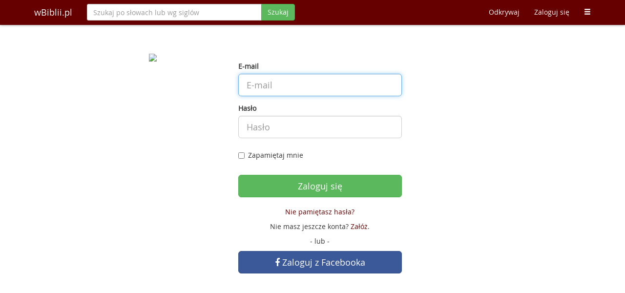

--- FILE ---
content_type: text/html; charset=UTF-8
request_url: https://wbiblii.pl/zaloguj?returnurl=https%3A%2F%2Fwbiblii.pl%2Fszukaj%2FHbr%25208%2C8-13
body_size: 3107
content:
<!DOCTYPE html>
<html lang="pl">
<head>
    <title>Logowanie - wBiblii.pl</title>    <meta http-equiv="content-type" content="text/html;charset=UTF-8" />
<meta http-equiv="language" content="pl" />
<meta http-equiv="content-language" content="pl" />
<meta name="description" content="Wyszukiwarka biblijna, dzięki której możesz szukać po słowach lub siglach biblijnych. ORDO liturgiczne oraz wiele więcej!" />
<meta property="og:description" content="Wyszukiwarka biblijna, dzięki której możesz szukać po słowach lub siglach biblijnych. ORDO liturgiczne oraz wiele więcej!" />
<meta name="keywords" content="Bilbia, sigla biblijne, wyszukiwarka biblijna, pismo święte, biblia online" />
<meta name="robots" content="index, follow" />
<meta name="author" content="wBiblii.pl" />
<meta name="distribution" content="pl" />
<meta property="og:title" content="Logowanie - wBiblii.pl" />    <meta name="viewport" content="width=device-width, initial-scale=1">
    <meta http-equiv="X-UA-Compatible" content="IE=edge">
            <meta property="og:image" content="https://wbiblii.pl/images/share/inbible.jpg"/>
        <meta property="og:image" content="https://wbiblii.pl/images/logo.jpg"/>
    <meta property="og:image" content="https://wbiblii.pl/images/logo_circle.jpg"/>
    <meta property="og:site_name" content="wBiblii"/>
    <meta property="og:type" content="website"/>
    <meta property='fb:app_id' content='311172155679877' />
    <meta property='og:locale' content='pl_PL' />
    <meta name="application-name" content="wBiblii"/>
    <link rel="shortcut icon" href="/images/favicon.ico?c=d0dd05ae"/>
    <script src="/js/jquery.min.js?c=c0dd05ae"></script>
    <script src="/js/bootstrap.min.js?c=c0dd05ae"></script>
    <script src="/js/typeahead/handlebars.min.js?c=c0dd05ae"></script>
    <script src="/js/typeahead/typeahead.bundle.min.js?c=c0dd05ae"></script>
    <link href="/css/bootstrap.min.css?c=c0dd05ae" rel="stylesheet">
    <link href="//maxcdn.bootstrapcdn.com/font-awesome/4.3.0/css/font-awesome.min.css" media="screen" rel="stylesheet" type="text/css" />
    <script type="text/javascript" src="/js/inbible.js?c=50091b1"></script>    <link href="/css/style.css?c=d42f57d" media="screen" rel="stylesheet" type="text/css" />    <!--[if lt IE 9]>
    <script src="https://oss.maxcdn.com/libs/html5shiv/3.7.0/html5shiv.js"></script>
    <script src="https://oss.maxcdn.com/libs/respond.js/1.4.2/respond.min.js"></script>
    <![endif]-->
    <script src="https://www.google.com/recaptcha/api.js" async defer></script>
</head>
<body>
<nav class="navbar navbar-inbible navbar-fixed-top" role="navigation">
    <div class="container">
        <div class="navbar-header">
            <button type="button" class="navbar-toggle" data-toggle="collapse" data-target="#inbible-navbar-collapse-1">
                <span class="sr-only">Toggle navigation</span>
                <span class="icon-bar"></span>
                <span class="icon-bar"></span>
                <span class="icon-bar"></span>
            </button>
            <a class="navbar-brand" href="/" title="Strona główna">wBiblii.pl</a>
        </div>

        <div class="collapse navbar-collapse" id="inbible-navbar-collapse-1">
                        <form class="navbar-form navbar-left" id="form-search-main" enctype="application/x-www-form-urlencoded" method="post" action="/szukaj/">
                <div class="input-group">
                    <input value="" type="text" class="form-control no-focus" id="mainInput" name="q" maxlength="80" autocomplete="off" autocorrect="off" autocapitalize="off" placeholder="Szukaj po słowach lub wg siglów"/>
                                  <span class="input-group-btn">
                                        <button class="btn btn-success" type="submit" data-loading-text="Szukaj" id="mainInputSubmit">Szukaj</button>
                                  </span>
                </div>
            </form>
                        <ul class="nav navbar-nav navbar-right">
                <li class="visible-xs">
                                                                        <a href="/zaloguj">Zaloguj się</a>
                                                            </li>
                <li><a href="/odkrywaj">Odkrywaj</a></li>
                <li class="hidden-xs">
                                                            <a href="/zaloguj">Zaloguj się</a>
                                                     </li>
                                <li class="visible-xs"><a href="/odkrywaj/popularne">Popularne</a></li>
                <li class="visible-xs"><a href="/ordo">Ordo</a></li>
                <li class="visible-xs"><a href="/odkrywaj/biblia">Biblia</a></li>
                <li class="visible-xs"><a href="/poradnik">Poradnik</a></li>
                <li class="visible-xs"><a href="/polecamy">Polecamy</a></li>
                <li class="visible-xs"><a href="/kontakt">Kontakt</a></li>
                <li class="visible-xs"><a href="/o-nas">O nas</a></li>
                <li class="visible-xs"><a href="/listy/szukaj">Kilka siglów na raz</a></li>
                                <li class="hidden-xs dropdown">
                    <a href="#" class="dropdown-toggle" data-toggle="dropdown"><span
                            class="glyphicon glyphicon-menu-hamburger"></span></a>
                    <ul class="dropdown-menu">
                                                <li><a href="/odkrywaj/popularne">Popularne</a></li>
                        <li><a href="/ordo">Ordo</a></li>
                        <li><a href="/odkrywaj/biblia">Biblia</a></li>
                        <li><a href="/poradnik">Poradnik</a></li>
                        <li><a href="/polecamy">Polecamy</a></li>
                        <li><a href="/kontakt">Kontakt</a></li>
                        <li><a href="/o-nas">O nas</a></li>
                        <li><a href="/listy/szukaj">Kilka siglów na raz</a></li>
                                            </ul>
                </li>
            </ul>
        </div>
    </div>
</nav>

<div class="container-main focus spaced-down-long">
    <div class="container">
                <div class="row">
            <div class="col-lg-12 col-xs-12" id="main-content">
                <div class="container">
    <form class="form-inbible-full form-inbible-login" role="form" enctype="application/x-www-form-urlencoded" action="/zaloguj" method="post">

        <img src="/images/logo_circle_120.jpg" class="img-responsive center-block hidden-xs">
        <h4 class="text-center visible-xs">Witaj ponownie!</h4>

        <div class="row">
            <div class="col-sm-6 col-sm-offset-3">
                <div class="form-group">
                    <label for="login">E-mail</label>
                    <input type="text" class="form-control input-lg" placeholder="E-mail" id="login" name="login" required autofocus />
                </div>
            </div>
        </div>
        <div class="row">
            <div class="col-sm-6 col-sm-offset-3">
                <div class="form-group">
                    <label for="password">Hasło</label>
                    <input type="password" class="form-control input-lg" id="password" placeholder="Hasło"  name="password" required />
                </div>
            </div>
        </div>
        <div class="row">
            <div class="col-sm-6 col-sm-offset-3">
                <input type="hidden" value="0" name="remember">
                <div class="checkbox">
                    <label>
                        <input type="checkbox" value="1" id="remember" name="remember" />Zapamiętaj mnie
                    </label>
                </div>
            </div>
        </div>

        <div class="row">
            <div class="col-sm-6 col-sm-offset-3">
                <input type="hidden" name="returnurl" value="https://wbiblii.pl/szukaj/Hbr%208,8-13" id="returnurl" />
                <input type="submit" value="Zaloguj się" id="sublog" class="btn btn-lg btn-success btn-block btn-signin" name="submit">

                <p class="text-center"><a href="/reset" title="Zresetowanie hasła">Nie pamiętasz hasła?</a></p>
                <p class="text-center">Nie masz jeszcze konta? <a href="/rejestracja?f=lo" title="Zarejestruj się">Załóż</a>.</p>
            </div>
        </div>
    </form>

    <div class="row">
        <p class="text-center">- lub -</p>
    </div>
    <div class="center-column">
        <div class="row">
            <div class="col-sm-6 col-sm-offset-3">
                <a id="fbloginib" class="btn btn-lg btn-fb btn-block to-login" href="#"><i class="fa fa-facebook"></i> Zaloguj z Facebooka</a>
            </div>
        </div>
        <div id="fb-root"></div>
    </div>
</div>

<script>
    window.fbAsyncInit = function() {FB.init({appId:'311172155679877',cookie:true,xfbml:false,version:'v2.3'});};
    (function(d, s, id) {var js, fjs = d.getElementsByTagName(s)[0];if (d.getElementById(id)) return;js = d.createElement(s); js.id = id;js.src = "//connect.facebook.net/pl_PL/sdk.js";fjs.parentNode.insertBefore(js, fjs);}(document, 'script', 'facebook-jssdk'));
</script>            </div>
                    </div>
    </div>
</div>

<div id="footer" class="container-color-silver">
    <div class="container">
        <div class="row text-muted">
            <div class="footer-distributed">
                <div class="footer-right">
                    <a href="https://www.facebook.com/wbiblii" class="fb-hover" title="Facebook" target="_blank"><i class="fa fa-facebook"></i></a>
                    <a href="https://twitter.com/wBiblii" class="t-hover" title="Twitter" target="_blank"><i class="fa fa-twitter"></i></a>
                    <a href="https://plus.google.com/109889293459864074740/posts" class="gp-hover" title="Google plus" target="_blank"><i class="fa fa-google-plus"></i></a>
                    <a href="https://www.pinterest.com/wbibliipl/cytaty-biblijne/" class="pin-hover" title="Pinterest" target="_blank"><i class="fa fa-pinterest"></i></a>
                    <a href="https://wbiblii.pl/feed" class="feed-hover" title="Kanał RSS" target="_blank"><i class="fa fa-rss"></i></a>
                </div>
                <div class="footer-left">
                    <p class="footer-links">
                        <a href="/rejestracja?f=fo">Załóż konto</a>
                        ·
                        <a href="/polecamy">Polecamy</a>
                        ·
                        <a href="/listy/szukaj">Kilka siglów</a>
                        ·
                        <a href="/polityka-prywatnosci">Cookies</a>
                        ·
                        <a href="/kontakt">Kontakt</a>
                    </p>
                    <p>wBiblii.pl 2025</p>
                </div>
            </div>
        </div>
    </div>
</div>
<script type="text/javascript">
    var _gaq = _gaq || [];
    _gaq.push(['_setAccount', 'UA-15389449-2']);
    _gaq.push(['_setDomainName', 'wbiblii.pl']);
    _gaq.push(['_trackPageview']);
    (function() {
        var ga = document.createElement('script'); ga.type = 'text/javascript'; ga.async = true;
        ga.src = ('https:' == document.location.protocol ? 'https://ssl' : 'http://www') + '.google-analytics.com/ga.js';
        var s = document.getElementsByTagName('script')[0]; s.parentNode.insertBefore(ga, s);
    })();
</script>
</body>
</html>


--- FILE ---
content_type: application/javascript
request_url: https://wbiblii.pl/js/inbible.js?c=50091b1
body_size: 7871
content:
$.support.cors=!0,$.dataSigla={},function(e){"use strict";e(window.jQuery,window,document)}(function(e,t,a){"use strict";e(function(){function o(t){return t.preventDefault(),e(t.target).parent().parent().parent().fadeOut("slow",function(){e(this).remove()}),!1}function l(e){A.length>0&&A.attr("href","/zaloguj?returnurl=https://wbiblii.pl/szukaj/"+encodeURIComponent(e.sigla))}function i(){if(U.length>0)H=U.pop(),D.html(H.text),S.html(H.sigla),M.html(H.amount),P.push(H),H.fav>0?F.addClass("yellow"):F.removeClass("yellow"),L.html(H.favAmount>0?H.favAmount:""),l(H);else if(E.length>0){var e=Math.floor(Math.random()*E.length);H=E[e],D.html(H.text),S.html(H.sigla),M.html(H.amount),P.push(H),E.splice(e,1),H.fav>0?F.addClass("yellow"):F.removeClass("yellow"),L.html(H.favAmount>0?H.favAmount:""),l(H)}}function n(){return R++,e.get("/odkrywaj/box/"+R).done(function(e){e.length>0?E=E.concat(e):Z=!0,Q=!1})}function r(){if(O.fadeOut(1e3,function(){i(),T.fadeIn(1e3),q.show(),O.fadeIn(1e3)}),"function"==typeof Hammer){delete Hammer.defaults.cssProps.userSelect;var e=new Hammer(a.getElementById("results"));e.on("swipeleft",function(){B.click()}).on("swiperight",function(){I.click()})}}e.fn.toggleFavourite=function(t){var a=e("#fav-txt");e(this).click(function(){var o=e(this),l=!1;o.hasClass("yellow")?(o.removeClass("yellow"),o.addClass("btn-yellow"),a.text("Usuń z ulubionych"),l=!1):(o.removeClass("btn-yellow"),o.addClass("yellow"),a.text("Dodaj do ulubionych"),l=!0),e.ajax({type:"GET",url:t.url,cache:!1,context:{from:this,sigla:t.sigla,favTxtFrom:a,wasFavOn:l},success:function(t){var a=e(this.from),o=e(this.favTxtFrom);void 0===t.fav||0===t.fav?(a.removeClass("btn-yellow"),a.addClass("yellow"),o.text("Dodaj do ulubionych"),e("#memo-box").hide()):(a.removeClass("yellow"),a.addClass("btn-yellow"),o.text("Usuń z ulubionych"),e("#memo-form-1").hide(),e("#memo-show-1").show(),e("#memo-box").show()),(t.memo>0||void 0!==t.fav&&0===t.fav)&&(e("#memo-fid-1").val(parseInt(t.memo,10)),e("#memo-area-1").val(""),e("#memo-text-1").html("Dlaczego ten fragment?"))},error:function(){var t=e(this.from),a=e(this.favTxtFrom),o=e(this.wasFavOn);o?(t.removeClass("yellow"),t.addClass("btn-yellow"),a.text("Usuń z ulubionych")):(t.removeClass("btn-yellow"),t.addClass("yellow"),a.text("Dodaj do ulubionych")),e("#memo-error").modal("show")},dataType:"json",xhrFields:{withCredentials:!0},crossDomain:!0})})};var s=e("#memo-del");s.length>0&&(s.on("show.bs.modal",function(t){var a=e(t.relatedTarget).closest("form");e(this).find(".modal-footer #confirm-del").data("form",a)}),s.find(".modal-footer #confirm-del").on("click",function(){var t=e(this).data("form"),a=t.attr("action"),o=e(this);o.button("loading"),e.ajax({type:"GET",url:a,context:{from:this},success:function(a){void 0===a.fav?s.modal("hide"):(s.modal("hide"),t.parent().fadeOut(1e3,function(){e(this).remove(),0===e(".favourites").length&&e("#memo-circles").fadeIn(2e3)})),o.button("reset")},error:function(){s.modal("hide"),o.button("reset"),e("#memo-error").dialogBox()},always:function(){o.button("reset")},dataType:"json",xhrFields:{withCredentials:!0},crossDomain:!0})})),e.fn.subMemo=function(){e(this).submit(function(){var t={};return e.each(e(this).serializeArray(),function(e,a){t[a.name]=a.value}),t.memo=t.memo.substr(0,160).trim(),e("#"+e(this).attr("id").replace("form","sub")).val("Zapisywanie...").css("opacity","0.5"),e.ajax({type:"POST",url:"/srv/favmemo/",data:{fid:t.fid,memo:t.memo},context:{from:e(this),values:t},success:function(t){0===t.memo&&e("#memo-error").dialogBox(),""===this.values.memo&&(this.values.memo="Dlaczego ten fragment?"),e("#"+e(this.from).attr("id").replace("form","text")).text(this.values.memo).html(),e(this.from).hide(),e("#"+e(this.from).attr("id").replace("form","show")).show(),e("#"+e(this.from).attr("id").replace("form","sub")).val("Zapisz").css("opacity","")},error:function(){e("#memo-error").dialogBox(),""===this.values.memo&&(this.values.memo="Dlaczego ten fragment?"),e("#"+e(this.from).attr("id").replace("form","text")).text(this.values.memo).html(),e("#"+e(this.from).attr("id").replace("form","sub")).val("Zapisz").css("opacity","")},dataType:"json",xhrFields:{withCredentials:!0},crossDomain:!0}),!1})},e.fn.dialogBox=function(){this.modal("show")},e.fn.limitMaxlength=function(t){var o=e.extend({attribute:"maxlength",onLimit:function(){},onEdit:function(){}},t),l=function(){var t=e(this),a=parseInt(t.attr(o.attribute),10);t.val().length>a&&(t.val(t.val().substr(0,a)),e.proxy(o.onLimit,this)()),e.proxy(o.onEdit,this)(a-t.val().length)};return this.each(l),e(a).on("input paste",this.keyup(l).keydown(l).focus(l),l)},e("#memo-mode").length>0&&(e(".memo-area").limitMaxlength(),e(".memo-show").click(function(){var t=e(this).attr("id");e("#"+t.replace("show","form")).show(),e(this).hide(),e("#"+t.replace("show","area")).focus()}),e(".memo-close").click(function(){var t=e(this).attr("id");e("#"+t.replace("close","show")).show(),e("#"+t.replace("close","form")).hide(),e("#"+t.replace("close","area")).val(e("#"+t.replace("close","text")).text())}),e(".memo-form").subMemo());var c=e("#mainInput"),m=e("#form-search-main");m.length>0&&m.submit(function(){var e=c.val().trim();return e.length>0});var u=function(t){return e.map(t,function(e){return{value:e[0],intro:e[1]}})};if(c.length>0){var d=e("#mainInputSubmit"),h=new Bloodhound({datumTokenizer:Bloodhound.tokenizers.obj.whitespace("value"),queryTokenizer:Bloodhound.tokenizers.whitespace,prefetch:{url:"/js/trend.json",filter:u},remote:{url:"/autocomplete?data=%QUERY",wildcard:"%QUERY"}});h.initialize(),c.typeahead({hint:!0,highlight:!1,minLength:1},{name:"trends",display:"value",source:h.ttAdapter(),templates:{suggestion:Handlebars.compile('<div><p><strong>{{value}}</strong></p><small class="help-block">{{{intro}}}</small></div>')}}).on("typeahead:selected",function(){d.prop("disabled",!0),m.submit()})}var f=e("#sub-more");if(f.length>0&&f.click(function(){e("#sub-more-list").toggle()}),e(".with-dates").length>0){jQuery.extend(jQuery.fn.pickadate.defaults,{monthsFull:["styczeń","luty","marzec","kwiecień","maj","czerwiec","lipiec","sierpień","wrzesień","październik","listopad","grudzień"],monthsShort:["sty","lut","mar","kwi","maj","cze","lip","sie","wrz","paź","lis","gru"],weekdaysFull:["niedziela","poniedziałek","wtorek","środa","czwartek","piątek","sobota"],weekdaysShort:["N","Pn","Wt","Śr","Cz","Pt","So"],clear:"",firstDay:1,today:"",min:1,format:"yyyy-mm-dd",formatSubmit:"yyyy-mm-dd",editable:!1});var p=e("#calendar-end");if(p.length>0){p.pickadate();var v=p.pickadate("picker"),g=e("#calendar-start");g.pickadate({onSet:function(){var e=g.pickadate("picker").get("select");v.set("min",[e.year,e.month,e.date])}})}else e(".date-calendar").pickadate({today:"dzisiaj",min:!1})}var w=e("#listable");w.length>0&&w.sortable({revert:!0,axis:"y",containment:"#view-content",handle:".handler"});var b=e("#add-list-item");b.length>0&&(e(".trashable").click(o),e(".list-entry-input").click(function(){var t=e(this).parent().find(".list-entry-error");void 0!==t&&(e(t).remove(),e(this).parent().removeClass("has-error"))}),e("#list-form").submit(function(){var a=e(this).serializeArray();if(a.length<=1)e("#q-error").show().html("Spróbuj coś dodać").delay(2e3).fadeOut().html();else if(a.length>31)e("#q-error").show().html("Maksymalnie 30 wpisów").delay(2e3).fadeOut().html();else{var o=[];if(e.each(a,function(t,a){"text"!==a.name&&(a.value=e.trim(a.value),0!==a.value.length&&o.push(a))}),o=e.param(o),0!==o.length)return t.location="/listy/szukaj?"+o,!1;e("#q-error").show().html("Spróbuj jeszcze raz wpisać swoje sigla").delay(2e3).fadeOut().html()}return!1}),b.click(function(){var t=e("#add-list-val"),a=t.val().trim();if("Wpisz sigla biblijne..."===a)return!1;var l=e("#list-form").serializeArray();if(a.length<3)return e("#q-error").show().html("Min. 3 znaki").delay(2e3).fadeOut().html(),!1;if(a.length>50)return e("#q-error").show().html("Max. 50 znaków").delay(2e3).fadeOut().html(),!1;if(31===l.length)return e("#q-error").show().html("Maksymalnie 30 wpisów").delay(2e3).fadeOut().html(),!1;var i=e("<div>").attr("class","col-sm-2 col-xs-2"),n=e("<span>").attr("class","btn hidden-xs hidden-sm hidden-md glyphicon glyphicon-resize-vertical handler"),r=e("<span>").attr("class","btn glyphicon glyphicon-remove trashable");i.append(n,r);var s=e("<div>").attr("class","col-sm-6 col-sm-offset-2 col-xs-10"),c=e('<input type="text" name="q[]">').attr("class","list-entry-input form-control").val(a);s.append(c);var m=e("<div></div>").attr({"class":"row inbible-box"}),u=e("<li>");u.append(m.append(s,i)),e(u).appendTo("#listable").hide().fadeIn("slow"),e(".trashable").click(o),t.val("")}),e("#search-list").click(function(){return e("#list-form").submit(),!1}),e("#add-list-val").keydown(function(t){return 13==t.keyCode?(t.preventDefault(),e("#add-list-item").click(),!1):void 0}));var y=e("#share-fb");y.length>0&&(y.click(function(){var e="https://www.facebook.com/sharer/sharer.php?u="+location.href;t.open(e,"sharer","width=626,height=436")}),e("#share-twitter").click(function(){var a="http://twitter.com/share?url="+location.href;a=a.replace("%20","%2B"),a=a.replace("+","%2B"),a=a.replace(" ","%2B");var o=e.dataSigla.share.text;t.open(a+"&hashtags=Biblia&text="+o,"twitter","width=626,height=436")}),e("#share-gplus").click(function(){var e="https://plus.google.com/share?url="+location.href;e=e.replace("%20","%2B"),e=e.replace("+","%2B"),e=e.replace(" ","%2B"),t.open(e,"gplus","width=600,height=600")}));var x=e("#kp-prev");x.length>0&&Mousetrap.bind("left",function(){return t.location=x.attr("href"),!1});var k=e("#kp-next");k.length>0&&Mousetrap.bind("right",function(){return t.location=k.attr("href"),!1});var C=e("#fbloginib");if(C.length>0){var z=C.hasClass("to-login");C.click(function(a){function o(e){return"connected"===e.status}function l(){if(z){var a=e("#returnurl").val();t.location=a.length>0?"/login/fb?returnurl="+encodeURIComponent(a):"/login/fb"}else t.location="/signup/fb"}a.preventDefault(),FB.getLoginStatus(function(e){o(e)?l():FB.login(function(e){o(e)&&l()},{scope:"public_profile,email"})})})}var j=e("#snews");j.length>0&&(e.fn.bootstrapSwitch.defaults.onText="Tak",e.fn.bootstrapSwitch.defaults.offText="Nie",e.fn.bootstrapSwitch.defaults.onColor="success",j.bootstrapSwitch(),j.on("switchChange.bootstrapSwitch",function(t,a){j.bootstrapSwitch("toggleDisabled"),e.ajax({type:"POST",url:"/profil/newsletter",data:{sub:a},success:function(){j.bootstrapSwitch("toggleDisabled")},error:function(){j.bootstrapSwitch("toggleDisabled")},dataType:"json"})}));var T=e("#discover-box");if(T.length>0){var S=e("#box-sigla"),O=e("#results"),D=e("#box-text"),B=e("#box-next"),I=e("#box-prev"),F=e("#box-fav"),A=e("#login-fav"),M=e("#box-amount"),L=e("#box-fav-amount"),q=e("#box-small"),E=[],U=[],P=[],Q=!1,H={},R=0,Z=!1;Mousetrap.bind("left",function(){return I.click(),!1}),Mousetrap.bind("right",function(){return B.click(),!1}),Mousetrap.bind("up",function(){return F.click(),!1});var G=(new Date).getTime();n().done(function(){var e=(new Date).getTime();e-G>3e3?r():setTimeout(function(){r()},2e3)}),B.click(function(){B.prop("disabled",!0),I.prop("disabled",!1),(E.length>0||U.length>0)&&(O.removeClass("fadeInLeft fadeIn").addClass("fadeOutLeft"),setTimeout(function(){E.length<5?Q?i():(!1===Z&&(Q=!0,n()),i()):i(),O.removeClass("fadeOutLeft").addClass("fadeIn"),E.length>0||U.length>0?B.prop("disabled",!1):B.prop("disabled",!0)},750))}),I.click(function(){P.length>1?(I.prop("disabled",!0),O.removeClass("fadeIn fadeOutLeft").addClass("fadeOut"),setTimeout(function(){P.length>1&&(U.push(P.pop()),H=P[P.length-1],D.html(H.text),S.html(H.sigla),M.html(H.amount),O.removeClass("fadeOut").addClass("fadeInLeft"),I.prop("disabled",P.length<=1),B.prop("disabled",!1),H.fav>0?F.addClass("yellow"):F.removeClass("yellow"),L.html(H.favAmount>0?H.favAmount:""),l(H))},750)):I.prop("disabled",!0)}),F.length>0&&F.click(function(){var t=P[P.length-1],a=e(this).hasClass("yellow"),o=t.favAmount;a?(e(this).removeClass("yellow"),--t.favAmount):(e(this).addClass("yellow"),++t.favAmount),L.html(t.favAmount>0?t.favAmount:""),e.ajax({url:"/srv/discover-fav/"+t.id,cache:!1,context:{from:this,wasFavOn:a,actual:t},success:function(t){var a=e(this.from),o=this.actual;void 0===t.fav||0===t.fav?(o.fav=0,a.removeClass("yellow")):a.addClass("yellow"),(t.memo>0||void 0!==t.fav&&0===t.fav)&&(o.fav=parseInt(t.memo,10))},error:function(){var t=e(this.from),a=this.wasFavOn;a?t.addClass("yellow"):t.removeClass("yellow"),L.html(o>0?o:""),e("#memo-error").modal("show")},dataType:"json",xhrFields:{withCredentials:!0},crossDomain:!0})})}})});
!function(e,o){var t=/[<>&\r\n"']/gm,n={"<":"lt;",">":"gt;","&":"amp;","\r":"#13;","\n":"#10;",'"':"quot;","'":"apos;"};e.extend({fileDownload:function(i,a){function c(){if(-1!=document.cookie.indexOf(u.cookieName+"="+u.cookieValue))return k.onSuccess(i),document.cookie=u.cookieName+"=; expires="+new Date(1e3).toUTCString()+"; path="+u.cookiePath,void d(!1);if(v||w)try{var o=v?v.document:r(w);if(o&&null!=o.body&&o.body.innerHTML.length){var t=!0;if(T&&T.length){var n=e(o.body).contents().first();try{n.length&&n[0]===T[0]&&(t=!1)}catch(a){if(!a||-2146828218!=a.number)throw a;t=!0}}if(t)return void setTimeout(function(){k.onFail(o.body.innerHTML,i),d(!0)},100)}}catch(l){return k.onFail("",i),void d(!0)}setTimeout(c,u.checkInterval)}function r(e){var o=e[0].contentWindow||e[0].contentDocument;return o.document&&(o=o.document),o}function d(e){setTimeout(function(){v&&(s&&v.close(),p&&v.focus&&(v.focus(),e&&v.close()))},0)}function l(e){return e.replace(t,function(e){return"&"+n[e]})}var p,s,m,u=e.extend({preparingMessageHtml:null,failMessageHtml:null,androidPostUnsupportedMessageHtml:"Przepraszamy, ale plik niedostepny",dialogOptions:{modal:!0},prepareCallback:function(){},successCallback:function(){},failCallback:function(){},httpMethod:"GET",data:null,checkInterval:100,cookieName:"fd",cookieValue:"true",cookiePath:"/",popupWindowTitle:"Inicjuje plik...",encodeHTMLEntities:!0},a),f=new e.Deferred,h=(navigator.userAgent||navigator.vendor||o.opera).toLowerCase();/ip(ad|hone|od)/.test(h)?p=!0:-1!==h.indexOf("android")?s=!0:m=/avantgo|bada\/|blackberry|blazer|compal|elaine|fennec|hiptop|playbook|silk|iemobile|iris|kindle|lge |maemo|midp|mmp|netfront|opera m(ob|in)i|palm( os)?|phone|p(ixi|re)\/|plucker|pocket|psp|symbian|treo|up\.(browser|link)|vodafone|wap|windows (ce|phone)|xda|xiino/i.test(h)||/1207|6310|6590|3gso|4thp|50[1-6]i|770s|802s|a wa|abac|ac(er|oo|s\-)|ai(ko|rn)|al(av|ca|co)|amoi|an(ex|ny|yw)|aptu|ar(ch|go)|as(te|us)|attw|au(di|\-m|r |s )|avan|be(ck|ll|nq)|bi(lb|rd)|bl(ac|az)|br(e|v)w|bumb|bw\-(n|u)|c55\/|capi|ccwa|cdm\-|cell|chtm|cldc|cmd\-|co(mp|nd)|craw|da(it|ll|ng)|dbte|dc\-s|devi|dica|dmob|do(c|p)o|ds(12|\-d)|el(49|ai)|em(l2|ul)|er(ic|k0)|esl8|ez([4-7]0|os|wa|ze)|fetc|fly(\-|_)|g1 u|g560|gene|gf\-5|g\-mo|go(\.w|od)|gr(ad|un)|haie|hcit|hd\-(m|p|t)|hei\-|hi(pt|ta)|hp( i|ip)|hs\-c|ht(c(\-| |_|a|g|p|s|t)|tp)|hu(aw|tc)|i\-(20|go|ma)|i230|iac( |\-|\/)|ibro|idea|ig01|ikom|im1k|inno|ipaq|iris|ja(t|v)a|jbro|jemu|jigs|kddi|keji|kgt( |\/)|klon|kpt |kwc\-|kyo(c|k)|le(no|xi)|lg( g|\/(k|l|u)|50|54|e\-|e\/|\-[a-w])|libw|lynx|m1\-w|m3ga|m50\/|ma(te|ui|xo)|mc(01|21|ca)|m\-cr|me(di|rc|ri)|mi(o8|oa|ts)|mmef|mo(01|02|bi|de|do|t(\-| |o|v)|zz)|mt(50|p1|v )|mwbp|mywa|n10[0-2]|n20[2-3]|n30(0|2)|n50(0|2|5)|n7(0(0|1)|10)|ne((c|m)\-|on|tf|wf|wg|wt)|nok(6|i)|nzph|o2im|op(ti|wv)|oran|owg1|p800|pan(a|d|t)|pdxg|pg(13|\-([1-8]|c))|phil|pire|pl(ay|uc)|pn\-2|po(ck|rt|se)|prox|psio|pt\-g|qa\-a|qc(07|12|21|32|60|\-[2-7]|i\-)|qtek|r380|r600|raks|rim9|ro(ve|zo)|s55\/|sa(ge|ma|mm|ms|ny|va)|sc(01|h\-|oo|p\-)|sdk\/|se(c(\-|0|1)|47|mc|nd|ri)|sgh\-|shar|sie(\-|m)|sk\-0|sl(45|id)|sm(al|ar|b3|it|t5)|so(ft|ny)|sp(01|h\-|v\-|v )|sy(01|mb)|t2(18|50)|t6(00|10|18)|ta(gt|lk)|tcl\-|tdg\-|tel(i|m)|tim\-|t\-mo|to(pl|sh)|ts(70|m\-|m3|m5)|tx\-9|up(\.b|g1|si)|utst|v400|v750|veri|vi(rg|te)|vk(40|5[0-3]|\-v)|vm40|voda|vulc|vx(52|53|60|61|70|80|81|83|85|98)|w3c(\-| )|webc|whit|wi(g |nc|nw)|wmlb|wonu|x700|xda(\-|2|g)|yas\-|your|zeto|zte\-/i.test(h.substr(0,4));var g=u.httpMethod.toUpperCase();if(s&&"GET"!==g)return e("#file-downloading-error-android").modal("show"),f.reject();var b=null,k={onPrepare:function(){b=e("#file-downloading"),b.modal("show")},onSuccess:function(e){b.modal("hide"),u.successCallback(e),f.resolve(e)},onFail:function(o,t){b.modal("hide"),e("#file-downloading-error").modal("show"),u.failCallback(o,t),f.reject(o,t)}};k.onPrepare(i),null!==u.data&&"string"!=typeof u.data&&(u.data=e.param(u.data));var w,v,y,T;if("GET"===g){if(null!==u.data){var x=i.indexOf("?");-1!==x?"&"!==i.substring(i.length-1)&&(i+="&"):i+="?",i+=u.data}p||s?(v=o.open(i),v.document.title=u.popupWindowTitle,o.focus()):m?o.location(i):w=e("<iframe>").hide().prop("src",i).appendTo("body")}else{var z="";null!==u.data&&e.each(u.data.replace(/\+/g," ").split("&"),function(){var e=this.split("="),o=u.encodeHTMLEntities?l(decodeURIComponent(e[0])):decodeURIComponent(e[0]);if(o){var t=u.encodeHTMLEntities?l(decodeURIComponent(e[1])):decodeURIComponent(e[1]);z+='<input type="hidden" name="'+o+'" value="'+t+'" />'}}),m?(T=e("<form>").appendTo("body"),T.hide().prop("method",u.httpMethod).prop("action",i).html(z)):(p?(v=o.open("about:blank"),v.document.title=u.popupWindowTitle,y=v.document,o.focus()):(w=e("<iframe style='display: none' src='about:blank'></iframe>").appendTo("body"),y=r(w)),y.write("<html><head></head><body><form method='"+u.httpMethod+"' action='"+i+"'>"+z+"</form>"+u.popupWindowTitle+"</body></html>"),T=e(y).find("form")),T.submit()}return setTimeout(c,u.checkInterval),f.promise()}}),e(document).on("click","a.getfile",function(){return e.fileDownload(e(this).attr("href"),{}),!1})}(jQuery,this);
/*
 * @license * jQuery AjaxQ - AJAX request queueing for jQuery * Copyright (c) 2008 Oleg Podolsky (oleg.podolsky@gmail.com) * Licensed under the MIT (MIT-LICENSE.txt) license. * http://plugins.jquery.com/project/ajaxq * http://code.google.com/p/jquery-ajaxq/
 */
$.ajaxq=function(n,a){if("undefined"==typeof document.ajaxq&&(document.ajaxq={q:{},r:null}),"undefined"==typeof document.ajaxq.q[n]&&(document.ajaxq.q[n]=[]),"undefined"!=typeof a){var t={};for(var o in a)t[o]=a[o];a=t;var e=a.complete;a.complete=function(a,t){document.ajaxq.q[n].shift(),document.ajaxq.r=null,e&&e(a,t),document.ajaxq.q[n].length>0&&(document.ajaxq.r=$.ajax(document.ajaxq.q[n][0]))},document.ajaxq.q[n].push(a),1==document.ajaxq.q[n].length&&(document.ajaxq.r=$.ajax(a))}else document.ajaxq.r&&(document.ajaxq.r.abort(),document.ajaxq.r=null),document.ajaxq.q[n]=[]},/*
 * @license * Anderson Ferminiano *	jQuery ScrollPagination * 28th/March/2011 *	http://andersonferminiano.com/jqueryscrollpagination/
 */
function(n){n.fn.scrollPagination=function(a){var t=n.extend(n.fn.scrollPagination.defaults,a),o=t.scrollTarget;return null==o&&(o={}),t.scrollTarget=o,this.each(function(){n.fn.scrollPagination.init(n(this),t)})},n.fn.stopScrollPagination=function(){return this.each(function(){n(this).attr("scrollPagination","disabled"),n(this).waypoint("disable")})},n.fn.scrollPagination.loadContent=function(a,t){var o=t.scrollTarget,e=!0,l=t.contentPage;if(e){if(n(a).children().attr("rel","loaded"),0!==t.query.length&&null!=t.rows&&(t.start+=t.rows),null!=t.max&&t.start>=t.max)return n("#loader").hide(),void n("#scrolling").stopScrollPagination();null!=t.beforeLoad&&t.beforeLoad();var r={start:t.start,query:t.query};null!=t.book&&(r.book=t.book),t.sort>0&&(r.sort=t.sort),n.ajaxq("loader",{type:"POST",url:l,data:r,success:function(e){null!=t.afterLoad&&t.afterLoad(e),n(o).waypoint(function(){n.fn.scrollPagination.loadContent(a,t)},{offset:"bottom-in-view",triggerOnce:!0})},dataType:"json",xhrFields:{withCredentials:!0},crossDomain:!0})}},n.fn.scrollPagination.init=function(a,t){n(a).attr("scrollPagination","enabled");var o=t.scrollTarget;n(o).waypoint(function(){n.fn.scrollPagination.loadContent(a,t)},{offset:"bottom-in-view",triggerOnce:!0})},n.fn.scrollPagination.defaults={contentPage:null,beforeLoad:null,afterLoad:null,scrollTarget:null,heightOffset:0,start:0,max:null,rows:30,req:{},query:null,sort:0}}($);
